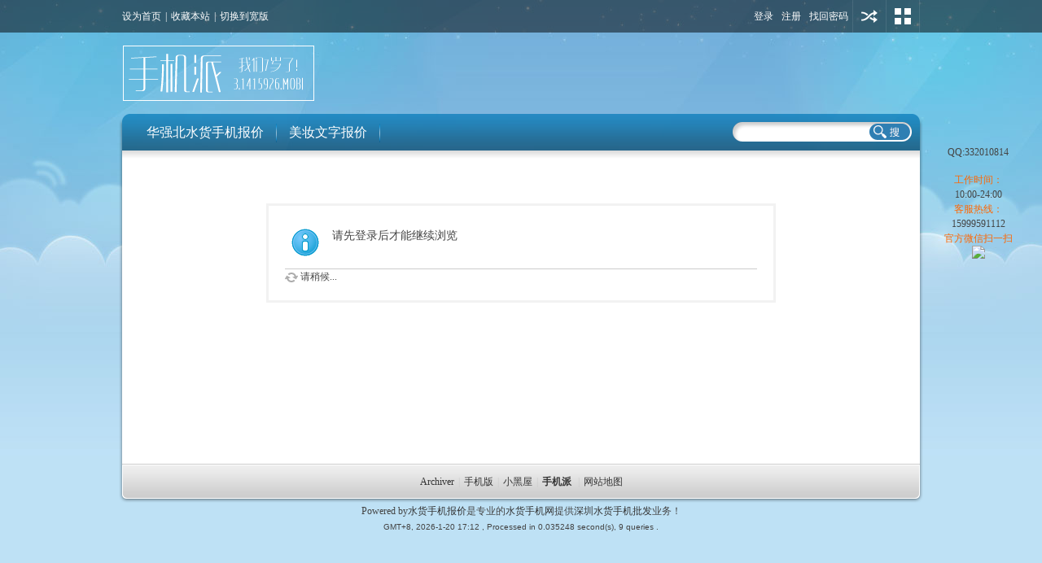

--- FILE ---
content_type: text/html; charset=gbk
request_url: http://3.1415926.mobi/home.php?mod=space&uid=395452&do=thread&view=me&type=thread&from=space
body_size: 4409
content:
<!DOCTYPE html PUBLIC "-//W3C//DTD XHTML 1.0 Transitional//EN" "http://www.w3.org/TR/xhtml1/DTD/xhtml1-transitional.dtd">
<html xmlns="http://www.w3.org/1999/xhtml">
<head>
<meta http-equiv="Content-Type" content="text/html; charset=gbk" />
<title>提示信息 -  水货手机报价-手机派 -  Powered by Discuz!</title>

<meta name="keywords" content="" />
<meta name="description" content=",水货手机报价-手机派" />
<meta name="generator" content="Discuz! X3.4" />
<meta name="author" content="Discuz! Team and Comsenz UI Team" />
<meta name="copyright" content="2001-2023 Tencent Cloud." />
<meta name="MSSmartTagsPreventParsing" content="True" />
<meta http-equiv="MSThemeCompatible" content="Yes" />
<base href="http://3.1415926.mobi/" /><link rel="stylesheet" type="text/css" href="data/cache/style_3_common.css?Q0u" /><link rel="stylesheet" type="text/css" href="data/cache/style_3_home_space.css?Q0u" /><script type="text/javascript">var STYLEID = '3', STATICURL = 'static/', IMGDIR = 'static/image/common', VERHASH = 'Q0u', charset = 'gbk', discuz_uid = '0', cookiepre = 'ruck_2132_', cookiedomain = '', cookiepath = '/', showusercard = '0', attackevasive = ' 1|2|4|', disallowfloat = '', creditnotice = '1|威望|,2|金钱|,3|水滴|,4|港币|个', defaultstyle = '', REPORTURL = 'aHR0cDovLzMuMTQxNTkyNi5tb2JpL2hvbWUucGhwP21vZD1zcGFjZSZ1aWQ9Mzk1NDUyJmRvPXRocmVhZCZ2aWV3PW1lJnR5cGU9dGhyZWFkJmZyb209c3BhY2U=', SITEURL = 'http://3.1415926.mobi/', JSPATH = 'data/cache/', CSSPATH = 'data/cache/style_', DYNAMICURL = '';</script>
<script src="data/cache/common.js?Q0u" type="text/javascript"></script>
<meta name="application-name" content="水货手机报价-手机派" />
<meta name="msapplication-tooltip" content="水货手机报价-手机派" />
<meta name="msapplication-task" content="name=;action-uri=http://3.1415926.mobi/portal.php;icon-uri=http://3.1415926.mobi/static/image/common/portal.ico" /><meta name="msapplication-task" content="name=;action-uri=http://3.1415926.mobi/forum.php;icon-uri=http://3.1415926.mobi/static/image/common/bbs.ico" />
<meta name="msapplication-task" content="name=;action-uri=http://3.1415926.mobi/group.php;icon-uri=http://3.1415926.mobi/static/image/common/group.ico" /><script src="data/cache/home.js?Q0u" type="text/javascript"></script>
<!--[if IE 6]>
  <script src="template/eis_free/eis/js/png.js" type="text/javascript"></script>
  <script type="text/javascript">
  DD_belatedPNG.fix('.eis_tpipe,.hdc h2 img,');
  </script>
  <![endif]-->
</head>

<style type="text/css">

#eis_toptb .y .showmenu {padding: 0 15px 0 5px!important;}

</style>

<body id="nv_home" class="pg_space" onkeydown="if(event.keyCode==27) return false;">
<div id="append_parent"></div><div id="ajaxwaitid"></div>
  <div class="eis_body_1"><div class="eis_body_2"><div class="eis_body_3">
<div id="eis_toptb" class="cl">
      <div class="eis_wp cl">
        <div class="z">
          <a href="javascript:;"  onclick="setHomepage('http://3.1415926.mobi/');">设为首页</a>          <span class="pipe">|</span><a href="http://3.1415926.mobi/"  onclick="addFavorite(this.href, '水货手机报价-手机派');return false;">收藏本站</a>                              <span class="pipe">|</span><a href="javascript:;" id="switchwidth" onClick="widthauto(this)" title="切换到宽版">切换到宽版</a>
        </div>
        <div class="y">
                    <a href="member.php?mod=logging&amp;action=login&amp;referer=" onClick="showWindow('login', this.href);return false;" title="登录">登录</a>
          <a href="member.php?mod=register" title="注册">注册</a>
          <a href="javascript:;" onClick="showWindow('login', 'member.php?mod=logging&action=login&viewlostpw=1')" title="找回密码">找回密码</a>
          <span class="eis_tpipe"></span>
          <a href="javascript:;" id="elogin" onMouseOver="showMenu({'ctrlid':'elogin','pos':'34!','ctrlclass':'a','duration':2});">用其他账号登陆</a>
          <span class="eis_tpipe"></span>
                    <a id="eis" href="javascript:;" onMouseOver="showMenu({'ctrlid':'eis','pos':'34!','ctrlclass':'a','duration':2});" title="切换风格">切换风格</a>
          <span class="eis_tpipe"></span>
  
        </div>
      </div>
</div>
        
        			
        
    <div id="hd">
<div class="eis_wp988">
        <div class="eis_wp">
          <div class="hdc cl">
                        <h2><a href="./" title="水货手机报价-手机派"><img src="template/eis_free/eis/logo.png" alt="水货手机报价-手机派" border="0" /></a></h2>
                      </div>        
        </div>
<div id="eis_nv">
          <div class="eis_nv">
            <ul class="cl">
              <form method="post" autocomplete="off"action="search.php?searchsubmit=yes" target="_blank">
<input type="hidden" name="mod" id="scbar_mod" value="forum" />
<input type="hidden" name="formhash" value="0414da76" />
<input type="hidden" name="srchtype" value="title" />
<input type="hidden" name="srhfid" value="0" />
<input type="hidden" name="srhlocality" value="home::space" />
<input type="text" name="srchtxt" id="eskey" autocomplete="off" />
<button type="submit" name="searchsubmit" id="esbtn" sc="1" value="true"></button>
</form>
                              <li id="mn_N2633" ><a href="forum-3-1.html" hidefocus="true"  >华强北水货手机报价</a></li>                              <li id="mn_N70db" ><a href="topic-cos.html" hidefocus="true"  >美妆文字报价</a></li>                                                                                                                    </ul>
                      </div>
</div>
</div>
</div>
  <div class="eis_wp988">
    <div class="eis_wp_l">
      <div class="eis_wp_r">
        <div class="eis_wp_t cl">
              

<div id="wp" class="wp cl"><div id="ct" class="wp cl w">
<div class="nfl" id="main_succeed" style="display: none">
<div class="f_c altw">
<div class="alert_right">
<p id="succeedmessage"></p>
<p id="succeedlocation" class="alert_btnleft"></p>
<p class="alert_btnleft"><a id="succeedmessage_href">如果您的浏览器没有自动跳转，请点击此链接</a></p>
</div>
</div>
</div>
<div class="nfl" id="main_message">
<div class="f_c altw">
<div id="messagetext" class="alert_info">
<p>请先登录后才能继续浏览</p>
</div>
<div id="messagelogin"></div>
<script type="text/javascript">ajaxget('member.php?mod=logging&action=login&infloat=yes&frommessage', 'messagelogin');</script>
</div>
</div>
</div>	    </div>
          </div>
      </div>
    </div>
  </div>
        <div class="eis_wp988">
    <div class="eis_footer_l">
      <div class="eis_footer_r">
        <div class="eis_footer_c"><a href="archiver/" >Archiver</a><span 

class="pipe">|</span><a href="forum.php?mobile=yes" >手机版</a><span 

class="pipe">|</span><a href="forum.php?mod=misc&action=showdarkroom" >小黑屋</a><span 

class="pipe">|</span><strong><a href="http://3.1415926.mobi/" target="_blank">手机派</a></strong>
<span class="pipe">|</span><a href="sitemap.php" >网站地图</a>        </div>
      </div>
    </div>
  </div>
  <div class="eis_footer">
    <p>
    Powered by<a href="http://3.1415926.mobi/" class="STYLE6">水货手机报价</a>是专业的<a href="http://3.1415926.mobi/" class="STYLE6">水货手机网</a>提供<a href="http://3.1415926.mobi/" class="STYLE6">深圳水货手机批发</a>业务！    </p>
    <p class="xs0">
      GMT+8, 2026-1-20 17:12      <span id="debuginfo">
      , Processed in 0.035248 second(s), 9 queries
        .
            </span>
    </p>  
  </div>

  




<link rel=stylesheet type="text/css" href="source/plugin/ljqq/css/css_right.css">


<div id="xixi" onmouseover="toBig()" onmouseout="toSmall()" style=" margin-top:-20px;z-index:88;">
<table style="FLOAT: right" border="0" cellspacing="0" cellpadding="0" width="157">
  <tbody>
  <tr>
    <td class="main_head" height="39" valign="top">&nbsp;</td>
  </tr>
  <tr>
    <td class="info1" valign="top">
      <table class="qqtable" border="0" cellspacing="0" cellpadding="0" width="120" align="center" style="margin: 0 auto;">
        <tbody>
<tr>
          <td align="middle"> &nbsp;</td>
        </tr>

        <tr>
          <td height="5"></td>
  </tr><tr>
          <td height="30" align="middle"><span><a href="tencent://message/?uin=332010814&amp;Site=http://3.1415926.mobi/&amp;Menu=yes" class="l"><img src="http://wpa.qq.com/pa?p=2:332010814:51" title=""></a></span></td>
  </tr>
  <tr>
          <td height="30" align="middle"><span>QQ:332010814</span></td>
  </tr>
  
        <tr>
          <td height="5"></td></tr>
  
        <tr>
          <td height="5"></td>
</tr>
 <tr>

          <td align="middle">
              <div class="qun"><font color="#FF6600">工作时间：</font><br><span>10:00-24:00</span></div>
            <div class="qun"><font color="#FF6600">客服热线：</font><br><span>15999591112</span></div>

</td>

</tr>

<tr>
          <td align="middle"><font color="#FF6600">官方微信扫一扫</font></td>
  </tr>
<tr>
          <td align="middle"><img border="0" src="https://www.hqbsh.com/data/otherdata/sjpai_wechat.jpg"></td>
        </tr>

          </tbody></table></td></tr>
<tr>
<td class="down_kefu" valign="top"></td>
</tr></tbody></table>
<div class="Obtn" style="MARGIN-TOP: 164px;"></div></div>

<script type="text/javascript">
function aaa(id,_top,_right){
var me=id.charAt?document.getElementById(id):id, d1=document.body, d2=document.documentElement;
//d1.style.height=d2.style.height='100%';
me.style.top=_top?_top+'px':0;me.style.right=_right+"px";//[(_right>0?'right':'right')]=_right?Math.abs(_right)+'px':0;
me.style.position='absolute';
setInterval(function (){me.style.top=parseInt(me.style.top)+(Math.max(d1.scrollTop,d2.scrollTop)+_top-parseInt(me.style.top))*0.1+'px';},10+parseInt(Math.random()*20));
return arguments.callee;
}



aaa('xixi',100,0);
</SCRIPT>

<script type="text/javascript">
lastScrollY=0;

var InterTime = 1;
var maxWidth=-1;
var minWidth=-152;
var numInter = 8;

var BigInter ;
var SmallInter ;

var aljo =  document.getElementById("xixi");
var i = parseInt(aljo.style.right);
function Big()
{
if(parseInt(aljo.style.right)<maxWidth)
{
i = parseInt(aljo.style.right);
i += numInter;
aljo.style.right=i+"px";
if(i==maxWidth)
clearInterval(BigInter);
}
}
function toBig()
{
clearInterval(SmallInter);
clearInterval(BigInter);
BigInter = setInterval(Big,InterTime);
}
function Small()
{
if(parseInt(aljo.style.right)>minWidth)
{
i = parseInt(aljo.style.right);
i -= numInter;
aljo.style.right=i+"px";

if(i==minWidth)
clearInterval(SmallInter);
}
}
function toSmall()
{
clearInterval(SmallInter);
clearInterval(BigInter);
SmallInter = setInterval(Small,InterTime);

}

</SCRIPT>

<div id="ft" class="wp cl" style="border:0px; ">
    
      
  </div></div></div>
<style type="text/css">
#scrolltop { margin-left:11px;}
#ft { padding:0px; border:0px; }
</style>
<script src="home.php?mod=misc&ac=sendmail&rand=1768900370" type="text/javascript"></script>
<div id="scrolltop">
<span hidefocus="true"><a title="返回顶部" onclick="window.scrollTo('0','0')" class="scrolltopa" ><b>返回顶部

</b></a></span>
</div>
<script type="text/javascript">_attachEvent(window, 'scroll', function () { showTopLink(); });checkBlind();</script>
</body>
</html>
